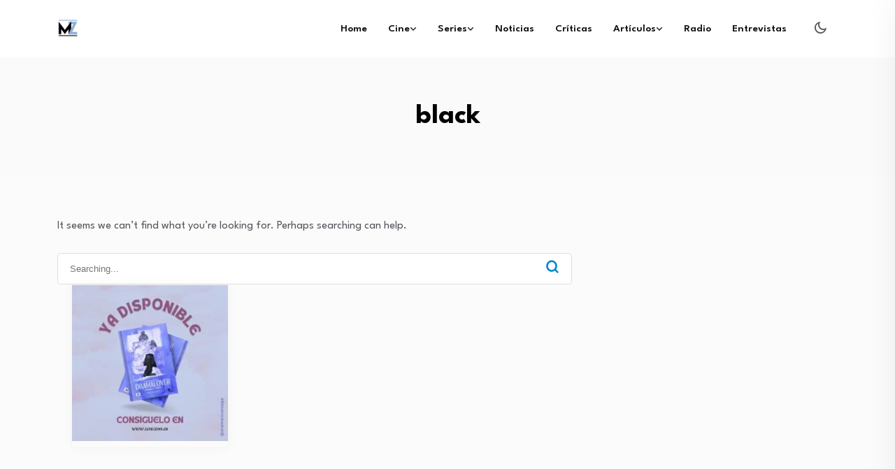

--- FILE ---
content_type: text/html; charset=UTF-8
request_url: https://magazinema.es/tag/black/
body_size: 15721
content:
<!DOCTYPE html>
<html lang="es">
<head>
<meta charset="UTF-8">
<meta name="viewport" content="width=device-width, initial-scale=1">
<link rel="profile" href="//gmpg.org/xfn/11">
<title>black  - MagaZinema</title>
<meta name="robots" content="index, follow, max-snippet:-1, max-image-preview:large, max-video-preview:-1">
<link rel="canonical" href="https://magazinema.es/tag/black/">
<meta property="og:url" content="https://magazinema.es/tag/black/">
<meta property="og:site_name" content="MagaZinema">
<meta property="og:locale" content="es_ES">
<meta property="og:type" content="object">
<meta property="og:title" content="black  - MagaZinema">
<meta property="og:image" content="https://magazinema.es/wp-content/uploads/2016/02/cropped-Logo-mas-web-1.jpg">
<meta property="og:image:secure_url" content="https://magazinema.es/wp-content/uploads/2016/02/cropped-Logo-mas-web-1.jpg">
<meta property="og:image:width" content="512">
<meta property="og:image:height" content="512">
<meta name="twitter:card" content="summary">
<meta name="twitter:title" content="black  - MagaZinema">
<link rel='dns-prefetch' href='//fonts.googleapis.com' />
<link rel='preconnect' href='https://fonts.gstatic.com' crossorigin />
<link rel="alternate" type="application/rss+xml" title="MagaZinema &raquo; Feed" href="https://magazinema.es/feed/" />
<link rel="alternate" type="application/rss+xml" title="MagaZinema &raquo; Feed de los comentarios" href="https://magazinema.es/comments/feed/" />
<link rel="alternate" type="application/rss+xml" title="MagaZinema &raquo; Etiqueta black del feed" href="https://magazinema.es/tag/black/feed/" />
<style id='wp-img-auto-sizes-contain-inline-css' type='text/css'>
img:is([sizes=auto i],[sizes^="auto," i]){contain-intrinsic-size:3000px 1500px}
/*# sourceURL=wp-img-auto-sizes-contain-inline-css */
</style>
<style id='wp-emoji-styles-inline-css' type='text/css'>

	img.wp-smiley, img.emoji {
		display: inline !important;
		border: none !important;
		box-shadow: none !important;
		height: 1em !important;
		width: 1em !important;
		margin: 0 0.07em !important;
		vertical-align: -0.1em !important;
		background: none !important;
		padding: 0 !important;
	}
/*# sourceURL=wp-emoji-styles-inline-css */
</style>
<link rel='stylesheet' id='wp-block-library-css' href='https://magazinema.es/wp-includes/css/dist/block-library/style.min.css?ver=6.9' type='text/css' media='all' />
<style id='classic-theme-styles-inline-css' type='text/css'>
/*! This file is auto-generated */
.wp-block-button__link{color:#fff;background-color:#32373c;border-radius:9999px;box-shadow:none;text-decoration:none;padding:calc(.667em + 2px) calc(1.333em + 2px);font-size:1.125em}.wp-block-file__button{background:#32373c;color:#fff;text-decoration:none}
/*# sourceURL=/wp-includes/css/classic-themes.min.css */
</style>
<style id='themezee-magazine-blocks-column-style-inline-css' type='text/css'>

:root{--tz-column-gap:1.5em}.tz-magazine-block,.tz-magazine-block .tz-magazine-post{margin-bottom:1.5em}.tz-magazine-block .tz-entry-image{margin:0;max-width:100%;vertical-align:top}.tz-magazine-block .tz-entry-title{font-size:24px;font-size:1.5rem}.tz-magazine-block .tz-entry-meta{font-size:15px;font-size:.9375rem}.tz-magazine-block .tz-meta-field{margin-right:.5rem}.tz-magazine-thumbnail-list .tz-magazine-post{display:flex;flex-wrap:nowrap}.tz-magazine-thumbnail-list .tz-magazine-post .tz-post-image{padding-right:.5em;padding-right:calc(var(--tz-column-gap)/3);width:30%}.tz-magazine-thumbnail-list .tz-magazine-post .tz-post-image .wp-post-image{margin:0}.tz-magazine-thumbnail-list .tz-magazine-post .tz-post-content{padding-left:.5em;padding-left:calc(var(--tz-column-gap)/3);width:70%}.tz-magazine-thumbnail-list .tz-magazine-post .tz-entry-title{font-size:18px;font-size:1.125rem}

/*# sourceURL=https://magazinema.es/wp-content/plugins/themezee-magazine-blocks/build/blocks/column/style-index.css */
</style>
<style id='themezee-magazine-blocks-columns-style-inline-css' type='text/css'>
.wp-block-themezee-magazine-blocks-column.tz-magazine-block{margin-bottom:0}@media only screen and (min-width:480px){.tz-magazine-columns{display:flex;flex-wrap:wrap;margin-right:-1.5em;margin-right:calc(var(--tz-column-gap)*-1)}.tz-magazine-columns .wp-block-themezee-magazine-blocks-column{padding-right:1.5em;padding-right:var(--tz-column-gap);width:50%}}

/*# sourceURL=https://magazinema.es/wp-content/plugins/themezee-magazine-blocks/build/blocks/columns/style-index.css */
</style>
<style id='themezee-magazine-blocks-grid-style-inline-css' type='text/css'>
@media only screen and (min-width:480px){.tz-magazine-grid-columns-2,.tz-magazine-grid-columns-4{display:flex;flex-wrap:wrap;margin-right:-1.5em;margin-right:calc(var(--tz-column-gap)*-1)}.tz-magazine-grid-columns-2 .tz-post-wrap,.tz-magazine-grid-columns-4 .tz-post-wrap{box-sizing:border-box;padding-right:1.5em;padding-right:var(--tz-column-gap);width:50%}}@media only screen and (min-width:560px){.tz-magazine-grid-columns-3{display:flex;flex-wrap:wrap;margin-right:-1.5em;margin-right:calc(var(--tz-column-gap)*-1)}.tz-magazine-grid-columns-3 .tz-post-wrap{box-sizing:border-box;padding-right:1.5em;padding-right:var(--tz-column-gap);width:33.3333333333%}}@media only screen and (min-width:640px){.tz-magazine-grid-columns-4 .tz-post-wrap{box-sizing:border-box;width:25%}}

/*# sourceURL=https://magazinema.es/wp-content/plugins/themezee-magazine-blocks/build/blocks/grid/style-index.css */
</style>
<style id='themezee-magazine-blocks-horizontal-style-inline-css' type='text/css'>
@media only screen and (min-width:560px){.tz-magazine-horizontal .tz-magazine-highlight-post .tz-magazine-post{display:flex;flex-wrap:wrap}.tz-magazine-horizontal .tz-magazine-highlight-post .tz-magazine-post .tz-post-image{box-sizing:border-box;padding-right:.75em;padding-right:calc(var(--tz-column-gap)/2);width:50%}.tz-magazine-horizontal .tz-magazine-highlight-post .tz-magazine-post .tz-post-image .wp-post-image{margin:0}.tz-magazine-horizontal .tz-magazine-highlight-post .tz-magazine-post .tz-post-content{box-sizing:border-box;padding-left:.75em;padding-left:calc(var(--tz-column-gap)/2);width:50%}}

/*# sourceURL=https://magazinema.es/wp-content/plugins/themezee-magazine-blocks/build/blocks/horizontal/style-index.css */
</style>
<style id='themezee-magazine-blocks-list-style-inline-css' type='text/css'>
@media only screen and (min-width:480px){.tz-magazine-list .tz-magazine-post{display:flex;flex-wrap:wrap}.tz-magazine-list .tz-magazine-post .tz-post-image{box-sizing:border-box;padding-right:.75em;padding-right:calc(var(--tz-column-gap)/2);width:50%}.tz-magazine-list .tz-magazine-post .tz-post-image .wp-post-image{margin:0}.tz-magazine-list .tz-magazine-post .tz-post-content{box-sizing:border-box;padding-left:.75em;padding-left:calc(var(--tz-column-gap)/2);width:50%}.tz-magazine-list-40-60 .tz-magazine-post .tz-post-image{width:40%}.tz-magazine-list-40-60 .tz-magazine-post .tz-post-content{width:60%}.tz-magazine-list-30-70 .tz-magazine-post .tz-post-image{width:30%}.tz-magazine-list-30-70 .tz-magazine-post .tz-post-content{width:70%}}

/*# sourceURL=https://magazinema.es/wp-content/plugins/themezee-magazine-blocks/build/blocks/list/style-index.css */
</style>
<style id='themezee-magazine-blocks-vertical-style-inline-css' type='text/css'>
@media only screen and (min-width:560px){.tz-magazine-vertical{display:flex;flex-wrap:wrap}.tz-magazine-vertical .tz-magazine-highlight-post{box-sizing:border-box;padding-right:.75em;padding-right:calc(var(--tz-column-gap)/2);width:50%}.tz-magazine-vertical .tz-magazine-thumbnail-list{box-sizing:border-box;padding-left:.75em;padding-left:calc(var(--tz-column-gap)/2);width:50%}}

/*# sourceURL=https://magazinema.es/wp-content/plugins/themezee-magazine-blocks/build/blocks/vertical/style-index.css */
</style>
<style id='global-styles-inline-css' type='text/css'>
:root{--wp--preset--aspect-ratio--square: 1;--wp--preset--aspect-ratio--4-3: 4/3;--wp--preset--aspect-ratio--3-4: 3/4;--wp--preset--aspect-ratio--3-2: 3/2;--wp--preset--aspect-ratio--2-3: 2/3;--wp--preset--aspect-ratio--16-9: 16/9;--wp--preset--aspect-ratio--9-16: 9/16;--wp--preset--color--black: #000000;--wp--preset--color--cyan-bluish-gray: #abb8c3;--wp--preset--color--white: #ffffff;--wp--preset--color--pale-pink: #f78da7;--wp--preset--color--vivid-red: #cf2e2e;--wp--preset--color--luminous-vivid-orange: #ff6900;--wp--preset--color--luminous-vivid-amber: #fcb900;--wp--preset--color--light-green-cyan: #7bdcb5;--wp--preset--color--vivid-green-cyan: #00d084;--wp--preset--color--pale-cyan-blue: #8ed1fc;--wp--preset--color--vivid-cyan-blue: #0693e3;--wp--preset--color--vivid-purple: #9b51e0;--wp--preset--gradient--vivid-cyan-blue-to-vivid-purple: linear-gradient(135deg,rgb(6,147,227) 0%,rgb(155,81,224) 100%);--wp--preset--gradient--light-green-cyan-to-vivid-green-cyan: linear-gradient(135deg,rgb(122,220,180) 0%,rgb(0,208,130) 100%);--wp--preset--gradient--luminous-vivid-amber-to-luminous-vivid-orange: linear-gradient(135deg,rgb(252,185,0) 0%,rgb(255,105,0) 100%);--wp--preset--gradient--luminous-vivid-orange-to-vivid-red: linear-gradient(135deg,rgb(255,105,0) 0%,rgb(207,46,46) 100%);--wp--preset--gradient--very-light-gray-to-cyan-bluish-gray: linear-gradient(135deg,rgb(238,238,238) 0%,rgb(169,184,195) 100%);--wp--preset--gradient--cool-to-warm-spectrum: linear-gradient(135deg,rgb(74,234,220) 0%,rgb(151,120,209) 20%,rgb(207,42,186) 40%,rgb(238,44,130) 60%,rgb(251,105,98) 80%,rgb(254,248,76) 100%);--wp--preset--gradient--blush-light-purple: linear-gradient(135deg,rgb(255,206,236) 0%,rgb(152,150,240) 100%);--wp--preset--gradient--blush-bordeaux: linear-gradient(135deg,rgb(254,205,165) 0%,rgb(254,45,45) 50%,rgb(107,0,62) 100%);--wp--preset--gradient--luminous-dusk: linear-gradient(135deg,rgb(255,203,112) 0%,rgb(199,81,192) 50%,rgb(65,88,208) 100%);--wp--preset--gradient--pale-ocean: linear-gradient(135deg,rgb(255,245,203) 0%,rgb(182,227,212) 50%,rgb(51,167,181) 100%);--wp--preset--gradient--electric-grass: linear-gradient(135deg,rgb(202,248,128) 0%,rgb(113,206,126) 100%);--wp--preset--gradient--midnight: linear-gradient(135deg,rgb(2,3,129) 0%,rgb(40,116,252) 100%);--wp--preset--font-size--small: 13px;--wp--preset--font-size--medium: 20px;--wp--preset--font-size--large: 36px;--wp--preset--font-size--x-large: 42px;--wp--preset--spacing--20: 0.44rem;--wp--preset--spacing--30: 0.67rem;--wp--preset--spacing--40: 1rem;--wp--preset--spacing--50: 1.5rem;--wp--preset--spacing--60: 2.25rem;--wp--preset--spacing--70: 3.38rem;--wp--preset--spacing--80: 5.06rem;--wp--preset--shadow--natural: 6px 6px 9px rgba(0, 0, 0, 0.2);--wp--preset--shadow--deep: 12px 12px 50px rgba(0, 0, 0, 0.4);--wp--preset--shadow--sharp: 6px 6px 0px rgba(0, 0, 0, 0.2);--wp--preset--shadow--outlined: 6px 6px 0px -3px rgb(255, 255, 255), 6px 6px rgb(0, 0, 0);--wp--preset--shadow--crisp: 6px 6px 0px rgb(0, 0, 0);}:where(.is-layout-flex){gap: 0.5em;}:where(.is-layout-grid){gap: 0.5em;}body .is-layout-flex{display: flex;}.is-layout-flex{flex-wrap: wrap;align-items: center;}.is-layout-flex > :is(*, div){margin: 0;}body .is-layout-grid{display: grid;}.is-layout-grid > :is(*, div){margin: 0;}:where(.wp-block-columns.is-layout-flex){gap: 2em;}:where(.wp-block-columns.is-layout-grid){gap: 2em;}:where(.wp-block-post-template.is-layout-flex){gap: 1.25em;}:where(.wp-block-post-template.is-layout-grid){gap: 1.25em;}.has-black-color{color: var(--wp--preset--color--black) !important;}.has-cyan-bluish-gray-color{color: var(--wp--preset--color--cyan-bluish-gray) !important;}.has-white-color{color: var(--wp--preset--color--white) !important;}.has-pale-pink-color{color: var(--wp--preset--color--pale-pink) !important;}.has-vivid-red-color{color: var(--wp--preset--color--vivid-red) !important;}.has-luminous-vivid-orange-color{color: var(--wp--preset--color--luminous-vivid-orange) !important;}.has-luminous-vivid-amber-color{color: var(--wp--preset--color--luminous-vivid-amber) !important;}.has-light-green-cyan-color{color: var(--wp--preset--color--light-green-cyan) !important;}.has-vivid-green-cyan-color{color: var(--wp--preset--color--vivid-green-cyan) !important;}.has-pale-cyan-blue-color{color: var(--wp--preset--color--pale-cyan-blue) !important;}.has-vivid-cyan-blue-color{color: var(--wp--preset--color--vivid-cyan-blue) !important;}.has-vivid-purple-color{color: var(--wp--preset--color--vivid-purple) !important;}.has-black-background-color{background-color: var(--wp--preset--color--black) !important;}.has-cyan-bluish-gray-background-color{background-color: var(--wp--preset--color--cyan-bluish-gray) !important;}.has-white-background-color{background-color: var(--wp--preset--color--white) !important;}.has-pale-pink-background-color{background-color: var(--wp--preset--color--pale-pink) !important;}.has-vivid-red-background-color{background-color: var(--wp--preset--color--vivid-red) !important;}.has-luminous-vivid-orange-background-color{background-color: var(--wp--preset--color--luminous-vivid-orange) !important;}.has-luminous-vivid-amber-background-color{background-color: var(--wp--preset--color--luminous-vivid-amber) !important;}.has-light-green-cyan-background-color{background-color: var(--wp--preset--color--light-green-cyan) !important;}.has-vivid-green-cyan-background-color{background-color: var(--wp--preset--color--vivid-green-cyan) !important;}.has-pale-cyan-blue-background-color{background-color: var(--wp--preset--color--pale-cyan-blue) !important;}.has-vivid-cyan-blue-background-color{background-color: var(--wp--preset--color--vivid-cyan-blue) !important;}.has-vivid-purple-background-color{background-color: var(--wp--preset--color--vivid-purple) !important;}.has-black-border-color{border-color: var(--wp--preset--color--black) !important;}.has-cyan-bluish-gray-border-color{border-color: var(--wp--preset--color--cyan-bluish-gray) !important;}.has-white-border-color{border-color: var(--wp--preset--color--white) !important;}.has-pale-pink-border-color{border-color: var(--wp--preset--color--pale-pink) !important;}.has-vivid-red-border-color{border-color: var(--wp--preset--color--vivid-red) !important;}.has-luminous-vivid-orange-border-color{border-color: var(--wp--preset--color--luminous-vivid-orange) !important;}.has-luminous-vivid-amber-border-color{border-color: var(--wp--preset--color--luminous-vivid-amber) !important;}.has-light-green-cyan-border-color{border-color: var(--wp--preset--color--light-green-cyan) !important;}.has-vivid-green-cyan-border-color{border-color: var(--wp--preset--color--vivid-green-cyan) !important;}.has-pale-cyan-blue-border-color{border-color: var(--wp--preset--color--pale-cyan-blue) !important;}.has-vivid-cyan-blue-border-color{border-color: var(--wp--preset--color--vivid-cyan-blue) !important;}.has-vivid-purple-border-color{border-color: var(--wp--preset--color--vivid-purple) !important;}.has-vivid-cyan-blue-to-vivid-purple-gradient-background{background: var(--wp--preset--gradient--vivid-cyan-blue-to-vivid-purple) !important;}.has-light-green-cyan-to-vivid-green-cyan-gradient-background{background: var(--wp--preset--gradient--light-green-cyan-to-vivid-green-cyan) !important;}.has-luminous-vivid-amber-to-luminous-vivid-orange-gradient-background{background: var(--wp--preset--gradient--luminous-vivid-amber-to-luminous-vivid-orange) !important;}.has-luminous-vivid-orange-to-vivid-red-gradient-background{background: var(--wp--preset--gradient--luminous-vivid-orange-to-vivid-red) !important;}.has-very-light-gray-to-cyan-bluish-gray-gradient-background{background: var(--wp--preset--gradient--very-light-gray-to-cyan-bluish-gray) !important;}.has-cool-to-warm-spectrum-gradient-background{background: var(--wp--preset--gradient--cool-to-warm-spectrum) !important;}.has-blush-light-purple-gradient-background{background: var(--wp--preset--gradient--blush-light-purple) !important;}.has-blush-bordeaux-gradient-background{background: var(--wp--preset--gradient--blush-bordeaux) !important;}.has-luminous-dusk-gradient-background{background: var(--wp--preset--gradient--luminous-dusk) !important;}.has-pale-ocean-gradient-background{background: var(--wp--preset--gradient--pale-ocean) !important;}.has-electric-grass-gradient-background{background: var(--wp--preset--gradient--electric-grass) !important;}.has-midnight-gradient-background{background: var(--wp--preset--gradient--midnight) !important;}.has-small-font-size{font-size: var(--wp--preset--font-size--small) !important;}.has-medium-font-size{font-size: var(--wp--preset--font-size--medium) !important;}.has-large-font-size{font-size: var(--wp--preset--font-size--large) !important;}.has-x-large-font-size{font-size: var(--wp--preset--font-size--x-large) !important;}
:where(.wp-block-post-template.is-layout-flex){gap: 1.25em;}:where(.wp-block-post-template.is-layout-grid){gap: 1.25em;}
:where(.wp-block-term-template.is-layout-flex){gap: 1.25em;}:where(.wp-block-term-template.is-layout-grid){gap: 1.25em;}
:where(.wp-block-columns.is-layout-flex){gap: 2em;}:where(.wp-block-columns.is-layout-grid){gap: 2em;}
:root :where(.wp-block-pullquote){font-size: 1.5em;line-height: 1.6;}
/*# sourceURL=global-styles-inline-css */
</style>
<link rel='stylesheet' id='neoton-plugins-css' href='https://magazinema.es/wp-content/themes/neoton/assets/css/plugins.css?ver=6.9' type='text/css' media='all' />
<link rel='stylesheet' id='rounded-css' href='https://magazinema.es/wp-content/themes/neoton/assets/css/remixicon.css?ver=6.9' type='text/css' media='all' />
<link rel='stylesheet' id='neoton-style-default-css' href='https://magazinema.es/wp-content/themes/neoton/assets/css/default.css?ver=6.9' type='text/css' media='all' />
<link rel='stylesheet' id='neoton-style-responsive-css' href='https://magazinema.es/wp-content/themes/neoton/assets/css/responsive.css?ver=6.9' type='text/css' media='all' />
<link rel='stylesheet' id='neoton-style-css' href='https://magazinema.es/wp-content/themes/neoton/style.css?ver=4.1.1' type='text/css' media='all' />
<link crossorigin="anonymous" rel='stylesheet' id='studio-fonts-css' href='//fonts.googleapis.com/css?family=League+Spartan%3A300%2C400%2C500%2C600%2C700%2C800%2C900&#038;ver=1.0.0' type='text/css' media='all' />
<link rel='stylesheet' id='wp_review-style-css' href='https://magazinema.es/wp-content/plugins/wp-review/public/css/wp-review.css?ver=5.3.5' type='text/css' media='all' />
<link rel="preload" as="style" href="https://fonts.googleapis.com/css?family=League%20Spartan:100,200,300,400,500,600,700,800,900&#038;display=swap&#038;ver=1769426052" /><link rel="stylesheet" href="https://fonts.googleapis.com/css?family=League%20Spartan:100,200,300,400,500,600,700,800,900&#038;display=swap&#038;ver=1769426052" media="print" onload="this.media='all'"><noscript><link rel="stylesheet" href="https://fonts.googleapis.com/css?family=League%20Spartan:100,200,300,400,500,600,700,800,900&#038;display=swap&#038;ver=1769426052" /></noscript><script type="text/javascript" src="https://magazinema.es/wp-includes/js/jquery/jquery.min.js?ver=3.7.1" id="jquery-core-js"></script>
<script type="text/javascript" src="https://magazinema.es/wp-includes/js/jquery/jquery-migrate.min.js?ver=3.4.1" id="jquery-migrate-js"></script>
<link rel="https://api.w.org/" href="https://magazinema.es/wp-json/" /><link rel="alternate" title="JSON" type="application/json" href="https://magazinema.es/wp-json/wp/v2/tags/855" /><link rel="EditURI" type="application/rsd+xml" title="RSD" href="https://magazinema.es/xmlrpc.php?rsd" />
<meta name="generator" content="WordPress 6.9" />
<meta name="generator" content="Redux 4.5.10" /><meta name="generator" content="Elementor 3.34.3; features: e_font_icon_svg, additional_custom_breakpoints; settings: css_print_method-external, google_font-enabled, font_display-swap">
<style type="text/css">.recentcomments a{display:inline !important;padding:0 !important;margin:0 !important;}</style>			<style>
				.e-con.e-parent:nth-of-type(n+4):not(.e-lazyloaded):not(.e-no-lazyload),
				.e-con.e-parent:nth-of-type(n+4):not(.e-lazyloaded):not(.e-no-lazyload) * {
					background-image: none !important;
				}
				@media screen and (max-height: 1024px) {
					.e-con.e-parent:nth-of-type(n+3):not(.e-lazyloaded):not(.e-no-lazyload),
					.e-con.e-parent:nth-of-type(n+3):not(.e-lazyloaded):not(.e-no-lazyload) * {
						background-image: none !important;
					}
				}
				@media screen and (max-height: 640px) {
					.e-con.e-parent:nth-of-type(n+2):not(.e-lazyloaded):not(.e-no-lazyload),
					.e-con.e-parent:nth-of-type(n+2):not(.e-lazyloaded):not(.e-no-lazyload) * {
						background-image: none !important;
					}
				}
			</style>
				<style type="text/css">
			.site-title,
		.site-description {
			position: absolute;
			clip: rect(1px, 1px, 1px, 1px);
		}
		</style>
	<!-- No hay ninguna versión amphtml disponible para esta URL. --><link rel="icon" href="https://magazinema.es/wp-content/uploads/2016/02/cropped-Logo-mas-web-1-32x32.jpg" sizes="32x32" />
<link rel="icon" href="https://magazinema.es/wp-content/uploads/2016/02/cropped-Logo-mas-web-1-192x192.jpg" sizes="192x192" />
<link rel="apple-touch-icon" href="https://magazinema.es/wp-content/uploads/2016/02/cropped-Logo-mas-web-1-180x180.jpg" />
<meta name="msapplication-TileImage" content="https://magazinema.es/wp-content/uploads/2016/02/cropped-Logo-mas-web-1-270x270.jpg" />

<!-- Typography -->

	<style>
				
		body{
			background:#FFFFFF;
			color:#55575C !important;
			font-family: League Spartan !important;    
		    font-size: 16px !important;
		}

		h1{
			color:#0a0a0a;
			font-family:League Spartan;
			font-size:40px;
						
							line-height:50px;
					
		}

		h2{
			color:#0a0a0a; 
			font-family:League Spartan;
			font-size:36px;
						
							line-height:40px					}

		h3{
			color:#0a0a0a ;
			font-family:League Spartan;
			font-size:28px;
						
							line-height:32px;
					}

		h4{
			color:#0a0a0a;
			font-family:League Spartan;
			font-size:20px;
						
							line-height:28px;
						
		}

		h5{
			color:#0a0a0a;
			font-family:League Spartan;
			font-size:18px;
						
							line-height:28px;
					}

		h6{
			color:#0a0a0a ;
			font-family:League Spartan;
			font-size:16px;
						
							line-height:20px;
					}

		.menu-area .navbar ul li > a,
		.sidenav .widget_nav_menu ul li a{
			font-weight:600;
			font-family:League Spartan;
			font-size:15px;
		}

		
		
		
			

		
			


					.comment-respond .form-submit #submit,
			#scrollUp i,
			.page-error.back-coming-soon .countdown-inner .time_circles div,
			.page-error.back-coming-soon .follow-us-sbuscribe ul li a:hover,
			#back-header .back-quote a,
			.bs-sidebar .widget_categories ul li:hover:after,
			.back-blog-details .bs-info.tags a:hover,
			.bs-sidebar .tagcloud a:hover{
			background:#8BB9D3 
		}
		
					.bs-sidebar .tagcloud a:hover,
			.back-blog-details .bs-info.tags a:hover{
			border-color:#8BB9D3 
		}
		
					.back-blog .blog-item .blog-button a:hover,
			a,
			.single .ps-navigation .prev:hover span,
			.bs-sidebar ul a:hover,
			.single-post .single-posts-meta li span i,
			.back-blog-details .type-post .tag-line a:hover,
			.back-blog-details .type-post .tag-line i:before,
			.single-post .single-posts-meta li.post-comment i:before,
			.full-blog-content .btm-cate li i:before,
			.btm-cate li a:hover,
			.full-blog-content .author i,
			.full-blog-content .blog-title a:hover,
			.bs-sidebar .widget_search button:hover:before,
			.bs-sidebar .widget_search button, .bs-sidebar .bs-search button,
			.bs-sidebar .recent-post-widget .post-desc a:hover,
			.bs-sidebar .recent-post-widget .post-desc span i,
			.bs-sidebar .recent-post-widget .post-desc span i:before,
			.single .ps-navigation .next:hover span{
			color:#8BB9D3 
		}
		
					.comment-respond .form-submit #submit:hover,
			#back-header .back-quote a:hover{
			background:#030C26 
		}
		
		

		
		
		
					.back-breadcrumbs .breadcrumbs-inner{
			text-align:center 
		}
			


		
		

		
				

		
			

			

			

		

			
		
				

			

		

					#back-header .menu-area{
			background:#FFFFFF 
		}
		
		
		
		
				

		
		
		

		
		
		
		
		
		
		
		
		
		
		
		

					#back-header .menu-area.sticky{
				background:#8224E3 !important; 
			}
		
		
		

		

		


		

		
		
		

					.back-footer{
				background:#A3CBE0 !important;
			}
			

		
		
		
		
		
			

		
		
		
		
		
					body.single-post, 
			body.blog, 
			.back-blog-details .type-post,
			body.archive{
				background:#FBFBFB			}
		
		
		
		
		

				

		
		
		
		
		

		

					#back__circle_loader{
				border-top-color:#85A2BF;
				border-right-color:#85A2BF;
			}			
		
					#back__circle_loader{
				border-bottom-color:#FFFFFF;
				border-left-color:#FFFFFF;
			}			
		
		

		
		
		
		
			</style>

  	<style>
		 	
	</style>

	<meta name="generator" content="WP Rocket 3.20.3" data-wpr-features="wpr_desktop" /></head>
<body class="archive tag tag-black tag-855 wp-custom-logo wp-theme-neoton hfeed elementor-default elementor-kit-102857">
    
	
         
    <!--Preloader start here-->
            <div data-rocket-location-hash="d89be0961e641ec838d3b47820aed039" id="back__preloader">
            <div data-rocket-location-hash="8d089bc48e6a1df3f4124b0bad78276c" id="back__circle_loader"></div>
            <div data-rocket-location-hash="d919bd208787b9bb6f6d0481bc9f13a1" class="back__loader_logo"><img src="https://magazinema.es/wp-content/uploads/2017/08/Logo-MZ.png" alt="MagaZinema"></div>
        </div>
      
      <!--Preloader area end here-->
    <div data-rocket-location-hash="716a42fbdec742d9595b40f815aa7bf6" id="page" class="site  center">
            
<nav class="back-menu-wrap-offcanvas back-nav-container nav back-menu-ofcanvas">       
<div class="inner-offcan">
    <div class="back-nav-link"> 
          
        <a href='#' class="nav-menu-link close-button" id="close-button2">          
            <i class="ri-close-fill"></i>
        </a> 
            </div> 
    <div class="sidenav offcanvas-icon">
            <div id="mobile_menu">
                                                
                            <div class="widget widget_nav_menu mobile-menus">      
                                <div class="menu-menu-principal-container"><ul id="primary-menu-single1" class="menu"><li id="menu-item-53" class="menu-item menu-item-type-custom menu-item-object-custom menu-item-home menu-item-53"><a href="http://magazinema.es">Home</a></li>
<li id="menu-item-79" class="menu-item menu-item-type-taxonomy menu-item-object-category menu-item-has-children menu-item-79"><a href="https://magazinema.es/category/peliculas/">Cine</a>
<ul class="sub-menu">
	<li id="menu-item-80" class="menu-item menu-item-type-taxonomy menu-item-object-category menu-item-80"><a href="https://magazinema.es/category/peliculas/estrenos/">Estrenos</a></li>
	<li id="menu-item-82" class="menu-item menu-item-type-taxonomy menu-item-object-category menu-item-82"><a href="https://magazinema.es/category/peliculas/proximamente/">Proximamente</a></li>
	<li id="menu-item-492" class="menu-item menu-item-type-taxonomy menu-item-object-category menu-item-492"><a href="https://magazinema.es/category/peliculas/spain/">Español</a></li>
	<li id="menu-item-81" class="menu-item menu-item-type-taxonomy menu-item-object-category menu-item-81"><a href="https://magazinema.es/category/peliculas/independiente/">Independiente</a></li>
	<li id="menu-item-5741" class="menu-item menu-item-type-taxonomy menu-item-object-category menu-item-5741"><a href="https://magazinema.es/category/peliculas/documentales/">Documentales</a></li>
	<li id="menu-item-6446" class="menu-item menu-item-type-post_type menu-item-object-page menu-item-has-children menu-item-6446"><a href="https://magazinema.es/recomendamos/">Recomendamos</a>
	<ul class="sub-menu">
		<li id="menu-item-17196" class="menu-item menu-item-type-post_type menu-item-object-page menu-item-17196"><a href="https://magazinema.es/recomendamos/">Índice de Recomendaciones</a></li>
	</ul>
</li>
</ul>
</li>
<li id="menu-item-129" class="menu-item menu-item-type-taxonomy menu-item-object-category menu-item-has-children menu-item-129"><a href="https://magazinema.es/category/series/">Series</a>
<ul class="sub-menu">
	<li id="menu-item-6087" class="menu-item menu-item-type-taxonomy menu-item-object-category menu-item-6087"><a href="https://magazinema.es/category/diccionario-seriefilo-2/">Diccionario seriéfilo</a></li>
	<li id="menu-item-6865" class="menu-item menu-item-type-taxonomy menu-item-object-category menu-item-6865"><a href="https://magazinema.es/category/series/cabeceras-serie/">Cabeceras de serie</a></li>
	<li id="menu-item-25816" class="menu-item menu-item-type-taxonomy menu-item-object-category menu-item-25816"><a href="https://magazinema.es/category/somosfans/">#SomosFans</a></li>
</ul>
</li>
<li id="menu-item-127" class="menu-item menu-item-type-taxonomy menu-item-object-category menu-item-127"><a href="https://magazinema.es/category/noticias/">Noticias</a></li>
<li id="menu-item-83" class="menu-item menu-item-type-taxonomy menu-item-object-category menu-item-83"><a href="https://magazinema.es/category/criticas/">Críticas</a></li>
<li id="menu-item-77" class="menu-item menu-item-type-taxonomy menu-item-object-category menu-item-has-children menu-item-77"><a href="https://magazinema.es/category/articulos/">Artículos</a>
<ul class="sub-menu">
	<li id="menu-item-128" class="menu-item menu-item-type-taxonomy menu-item-object-category menu-item-128"><a href="https://magazinema.es/category/opinion/">Opinión</a></li>
	<li id="menu-item-2185" class="menu-item menu-item-type-taxonomy menu-item-object-category menu-item-2185"><a href="https://magazinema.es/category/frases/">Frases</a></li>
</ul>
</li>
<li id="menu-item-25817" class="menu-item menu-item-type-taxonomy menu-item-object-category menu-item-25817"><a href="https://magazinema.es/category/radio/">Radio</a></li>
<li id="menu-item-5433" class="menu-item menu-item-type-taxonomy menu-item-object-category menu-item-5433"><a href="https://magazinema.es/category/entrevistas/">Entrevistas</a></li>
</ul></div>                            </div>                                
                                            
            </div>            
            </div>
    </div>
</nav> 

<header data-rocket-location-hash="01d2ca674cdc768643cc9f528e587727" id="back-header" class="single-header  ">
    
    <div data-rocket-location-hash="5f4a3b8e6df021dd9561f098b9fac2e3" class="back-header-inner">
        <!-- Toolbar Start -->
         

            <div class="back-toolbar-area  ">
                <div class="container">
                <div class="row align-items-center">
                    <div class="col-lg-6">
                                            </div>
                    <div class="col-lg-6">
                      <div class="toolbar-sl-share">
                        <ul class="clearfix">
                                                                                                                                                                                                                                                                                         

                                 

                                 

                                 
                                
                                                        </ul>
                      </div>
                    </div>
                </div>
                </div>
            </div>
              <!-- Toolbar End -->
        
        <!-- Header Menu Start -->
        <div class="menu-area ">
            <div class="container">
                <div class="back-table-wrap">
                    <div class="back-cols header-logo">
                        <div class="header-custom-logo"> 
         <div class="logo-area">
            <a href="https://magazinema.es/" rel="home"><img style = "height: 30px" src="https://magazinema.es/wp-content/uploads/2017/08/cropped-Logo-MZ.png" alt="MagaZinema"></a>              
           
        </div>
   <div class="logo-area sticky-logo">
        <a href="https://magazinema.es/" rel="home"><img style = "height: 30px" src="https://magazinema.es/wp-content/uploads/2017/08/cropped-Logo-MZ.png" alt="MagaZinema"></a>  
      </div>
</div>      
                    </div>
                    <div class="back-cols back-menu-responsive">  
                            <nav class="nav navbar">
        <div class="navbar-menu">
            <div class="menu-menu-principal-container"><ul id="primary-menu-single" class="menu"><li class="menu-item menu-item-type-custom menu-item-object-custom menu-item-home menu-item-53"><a href="http://magazinema.es">Home</a></li>
<li class="menu-item menu-item-type-taxonomy menu-item-object-category menu-item-has-children menu-item-79"><a href="https://magazinema.es/category/peliculas/">Cine</a>
<ul class="sub-menu">
	<li class="menu-item menu-item-type-taxonomy menu-item-object-category menu-item-80"><a href="https://magazinema.es/category/peliculas/estrenos/">Estrenos</a></li>
	<li class="menu-item menu-item-type-taxonomy menu-item-object-category menu-item-82"><a href="https://magazinema.es/category/peliculas/proximamente/">Proximamente</a></li>
	<li class="menu-item menu-item-type-taxonomy menu-item-object-category menu-item-492"><a href="https://magazinema.es/category/peliculas/spain/">Español</a></li>
	<li class="menu-item menu-item-type-taxonomy menu-item-object-category menu-item-81"><a href="https://magazinema.es/category/peliculas/independiente/">Independiente</a></li>
	<li class="menu-item menu-item-type-taxonomy menu-item-object-category menu-item-5741"><a href="https://magazinema.es/category/peliculas/documentales/">Documentales</a></li>
	<li class="menu-item menu-item-type-post_type menu-item-object-page menu-item-has-children menu-item-6446"><a href="https://magazinema.es/recomendamos/">Recomendamos</a>
	<ul class="sub-menu">
		<li class="menu-item menu-item-type-post_type menu-item-object-page menu-item-17196"><a href="https://magazinema.es/recomendamos/">Índice de Recomendaciones</a></li>
	</ul>
</li>
</ul>
</li>
<li class="menu-item menu-item-type-taxonomy menu-item-object-category menu-item-has-children menu-item-129"><a href="https://magazinema.es/category/series/">Series</a>
<ul class="sub-menu">
	<li class="menu-item menu-item-type-taxonomy menu-item-object-category menu-item-6087"><a href="https://magazinema.es/category/diccionario-seriefilo-2/">Diccionario seriéfilo</a></li>
	<li class="menu-item menu-item-type-taxonomy menu-item-object-category menu-item-6865"><a href="https://magazinema.es/category/series/cabeceras-serie/">Cabeceras de serie</a></li>
	<li class="menu-item menu-item-type-taxonomy menu-item-object-category menu-item-25816"><a href="https://magazinema.es/category/somosfans/">#SomosFans</a></li>
</ul>
</li>
<li class="menu-item menu-item-type-taxonomy menu-item-object-category menu-item-127"><a href="https://magazinema.es/category/noticias/">Noticias</a></li>
<li class="menu-item menu-item-type-taxonomy menu-item-object-category menu-item-83"><a href="https://magazinema.es/category/criticas/">Críticas</a></li>
<li class="menu-item menu-item-type-taxonomy menu-item-object-category menu-item-has-children menu-item-77"><a href="https://magazinema.es/category/articulos/">Artículos</a>
<ul class="sub-menu">
	<li class="menu-item menu-item-type-taxonomy menu-item-object-category menu-item-128"><a href="https://magazinema.es/category/opinion/">Opinión</a></li>
	<li class="menu-item menu-item-type-taxonomy menu-item-object-category menu-item-2185"><a href="https://magazinema.es/category/frases/">Frases</a></li>
</ul>
</li>
<li class="menu-item menu-item-type-taxonomy menu-item-object-category menu-item-25817"><a href="https://magazinema.es/category/radio/">Radio</a></li>
<li class="menu-item menu-item-type-taxonomy menu-item-object-category menu-item-5433"><a href="https://magazinema.es/category/entrevistas/">Entrevistas</a></li>
</ul></div>        </div>
    </nav>
                    </div>
                    <div class="back-cols back-header-quote"> 
                        
                                                    <a id="back-data-toggle" class="back-dark-light">
                                <i class="ri-moon-line ri-moons"></i>
                                <i class="ri-sun-line ri-suns"></i> 
                            </a>
                         
                                                <div class="sidebarmenu-area back-mobile-hamburger">                                    
                            <ul class="offcanvas-icon">
                                <li class="back-nav-link">                                     
                                    <a href='#' class="nav-menu-link menu-button">
                                        <span class="hum1"></span>
                                        <span class="hum2"></span>
                                        <span class="hum3"></span>                                            
                                    </a>                                    
                                </li>
                            </ul>                                       
                        </div>        
                    </div>
                </div>
            </div> 
        </div>
        <!-- Header Menu End -->
    </div>
     <!-- End Slider area  -->
   
<div data-rocket-location-hash="a5f190ba9790911a59243f632ca1aaa3" class="back-breadcrumbs  porfolio-details ">
    <div class="back-breadcrumbs-inner">  
    <div class="container">
      <div class="row">
        <div class="col-md-12 text-center">
          <div class="breadcrumbs-inner">
         <h1 class="page-title">black</h1>              
          </div>
        </div>
      </div>
    </div>
  </div>
    
</div>
</header> 
        <!-- End Header Menu End -->
                        <div data-rocket-location-hash="c9fed7b399d78ebf9f0401d21091558a" class="main-contain back-offcontents">                
            
<div data-rocket-location-hash="3c19220266136413f38c8c3f24bf640f" id="back-blog" class="back-blog blog-page">
       <div class="container">
        <div id="content">
            <div class="row padding-full-layout-right">       
                <div class="contents-sticky col-md-12 col-lg-8 full-layout-right"> 
                    <div class="row">            
                        
<section class="no-results not-found">
	<div class="page-content">
		
			<p>It seems we can&rsquo;t find what you&rsquo;re looking for. Perhaps searching can help.</p>
			<form role="search" class="bs-search search-form" method="get" action="https://magazinema.es/">
    <div class="search-wrap">
    	<label class="screen-reader-text">
    		Search for:    	</label>
        <input type="search" placeholder="Searching..." name="s" class="search-input" value="" />
        <button type="submit"  value="Search"><i class="ri-search-line"></i></button>
    </div>
</form>	</div><!-- .page-content -->
</section><!-- .no-results -->
 
                </div>
            <div class="col-lg-4 sticky-sidebar">
  <aside id="secondary" class="widget-area">
    <div class="bs-sidebar dynamic-sidebar">
      <section id="media_image-45" class="widget widget_media_image"><a href="https://www.amazon.es/C%C3%B3mo-convert%C3%AD-Dramalover-primeros-K-dramas/dp/B0CV655K2W"><img fetchpriority="high" width="300" height="300" src="https://magazinema.es/wp-content/uploads/2024/02/Lanzamiento-como-me-converti-en-dramalover-4-300x300.jpeg" class="image wp-image-93396  attachment-medium size-medium" alt="Libro &#039;Cómo me convertí en Dramalover&#039; disponible" style="max-width: 100%; height: auto;" decoding="async" srcset="https://magazinema.es/wp-content/uploads/2024/02/Lanzamiento-como-me-converti-en-dramalover-4-300x300.jpeg 300w, https://magazinema.es/wp-content/uploads/2024/02/Lanzamiento-como-me-converti-en-dramalover-4-1024x1024.jpeg 1024w, https://magazinema.es/wp-content/uploads/2024/02/Lanzamiento-como-me-converti-en-dramalover-4-150x150.jpeg 150w, https://magazinema.es/wp-content/uploads/2024/02/Lanzamiento-como-me-converti-en-dramalover-4-768x768.jpeg 768w, https://magazinema.es/wp-content/uploads/2024/02/Lanzamiento-como-me-converti-en-dramalover-4-65x65.jpeg 65w, https://magazinema.es/wp-content/uploads/2024/02/Lanzamiento-como-me-converti-en-dramalover-4.jpeg 1080w" sizes="(max-width: 300px) 100vw, 300px" /></a></section><section id="custom_html-5" class="widget_text widget widget_custom_html"><div class="textwidget custom-html-widget"><script async src="//pagead2.googlesyndication.com/pagead/js/adsbygoogle.js"></script>
<!-- SIDEBAR ENLACE -->
<ins class="adsbygoogle"
     style="display:block"
     data-ad-client="ca-pub-1028766805797745"
     data-ad-slot="6628178996"
     data-ad-format="link"
     data-full-width-responsive="true"></ins>
<script>
(adsbygoogle = window.adsbygoogle || []).push({});
</script></div></section>
		<section id="recent-posts-6" class="widget widget_recent_entries">
		<h2 class="widget-title">Entradas recientes</h2>
		<ul>
											<li>
					<a href="https://magazinema.es/hoteles-de-cine-cuando-el-septimo-arte-se-convierte-en-experiencia/">Hoteles de cine: cuando el séptimo arte se convierte en experiencia</a>
									</li>
											<li>
					<a href="https://magazinema.es/call-it-love-ver-pasar-la-vida-lentamente-disney-2023/">&#8216;Call it love&#8217;, ver pasar la vida lentamente (Disney+, 2023)</a>
									</li>
											<li>
					<a href="https://magazinema.es/complicidad-y-talento-en-la-foto-de-familia-de-los-premios-gaudi-2026/">Complicidad y talento en la foto de familia de los Premios Gaudí 2026</a>
									</li>
											<li>
					<a href="https://magazinema.es/una-tienda-para-asesinos-de-asesino-a-figura-paternal-disney-2024/">&#8216;Una tienda para asesinos&#8217;, de asesino a figura paternal  (Disney+, 2024)</a>
									</li>
											<li>
					<a href="https://magazinema.es/critica-de-pequenos-calvarios-javier-polo-2025/">Crítica de &#8216;Pequeños calvarios&#8217; (Javier Polo, 2025)</a>
									</li>
					</ul>

		</section><section id="recent-comments-8" class="widget widget_recent_comments"><h2 class="widget-title">Comentarios recientes</h2><ul id="recentcomments"><li class="recentcomments"><span class="comment-author-link">Usuario Real</span> en <a href="https://magazinema.es/todos-somos-gaza-primeras-imagenes-del-documental-nacido-en-gaza-2/#comment-136954">&#8220;Todos somos Gaza&#8221; Primeras imágenes del documental &#8220;Nacido en Gaza 2&#8221;</a></li><li class="recentcomments"><span class="comment-author-link">Alda Valdivia</span> en <a href="https://magazinema.es/island-echale-la-culpa-al-destino-2023/#comment-136110">&#8216;Island&#8217;, échale la culpa al destino (2023)</a></li><li class="recentcomments"><span class="comment-author-link">Justbetweenlovers</span> en <a href="https://magazinema.es/bienvenidos-a-dramaland-no-es-solo-un-lugar-es-un-hogar/#comment-135687">&#8216;Bienvenidos a Dramaland&#8217; no es solo un lugar, es un hogar</a></li><li class="recentcomments"><span class="comment-author-link">Silvia Martinez</span> en <a href="https://magazinema.es/dentro-de-la-historia-the-red-sleeve-2021/#comment-135387">Dentro de la historia: &#8216;The Red Sleeve&#8217; (2021)</a></li></ul></section><section id="custom_html-3" class="widget_text widget widget_custom_html"><div class="textwidget custom-html-widget"><script async src="//pagead2.googlesyndication.com/pagead/js/adsbygoogle.js"></script>
<!-- Sidebar Home -->
<ins class="adsbygoogle"
     style="display:block"
     data-ad-client="ca-pub-1028766805797745"
     data-ad-slot="1366851715"
     data-ad-format="auto"></ins>
<script>
(adsbygoogle = window.adsbygoogle || []).push({});
</script></div></section><section id="search-2" class="widget widget_search"><h2 class="widget-title">Search</h2><form role="search" class="bs-search search-form" method="get" action="https://magazinema.es/">
    <div class="search-wrap">
    	<label class="screen-reader-text">
    		Search for:    	</label>
        <input type="search" placeholder="Searching..." name="s" class="search-input" value="" />
        <button type="submit"  value="Search"><i class="ri-search-line"></i></button>
    </div>
</form></section><section id="media_image-46" class="widget widget_media_image"><img class="image " src="https://backtheme.tech/products/wordpress/neoton/wp-content/uploads/2022/08/add.jpg" alt="" width="390" height="200" decoding="async" /></section><section id="tag_cloud-11" class="widget widget_tag_cloud"><h2 class="widget-title">Tags</h2><div class="tagcloud"><a href="https://magazinema.es/tag/animacion/" class="tag-cloud-link tag-link-455 tag-link-position-1" style="font-size: 11.791666666667pt;" aria-label="animacion (46 elementos)">animacion</a>
<a href="https://magazinema.es/tag/animacion-3d/" class="tag-cloud-link tag-link-2802 tag-link-position-2" style="font-size: 8.7291666666667pt;" aria-label="animación 3D (28 elementos)">animación 3D</a>
<a href="https://magazinema.es/tag/cartelera/" class="tag-cloud-link tag-link-6398 tag-link-position-3" style="font-size: 18.645833333333pt;" aria-label="Cartelera (136 elementos)">Cartelera</a>
<a href="https://magazinema.es/tag/cine/" class="tag-cloud-link tag-link-2477 tag-link-position-4" style="font-size: 16.3125pt;" aria-label="cine (95 elementos)">cine</a>
<a href="https://magazinema.es/tag/cine-americano/" class="tag-cloud-link tag-link-360 tag-link-position-5" style="font-size: 16.458333333333pt;" aria-label="cine americano (96 elementos)">cine americano</a>
<a href="https://magazinema.es/tag/cine-britanico/" class="tag-cloud-link tag-link-2412 tag-link-position-6" style="font-size: 9.0208333333333pt;" aria-label="cine británico (29 elementos)">cine británico</a>
<a href="https://magazinema.es/tag/cine-coreano/" class="tag-cloud-link tag-link-8402 tag-link-position-7" style="font-size: 16.458333333333pt;" aria-label="cine coreano (97 elementos)">cine coreano</a>
<a href="https://magazinema.es/tag/cine-de-animacion/" class="tag-cloud-link tag-link-1974 tag-link-position-8" style="font-size: 12.375pt;" aria-label="cine de animación (50 elementos)">cine de animación</a>
<a href="https://magazinema.es/tag/cine-espanol/" class="tag-cloud-link tag-link-224 tag-link-position-9" style="font-size: 15.875pt;" aria-label="cine español (89 elementos)">cine español</a>
<a href="https://magazinema.es/tag/cine-estadounidense/" class="tag-cloud-link tag-link-2168 tag-link-position-10" style="font-size: 16.020833333333pt;" aria-label="cine estadounidense (91 elementos)">cine estadounidense</a>
<a href="https://magazinema.es/tag/cine-europeo/" class="tag-cloud-link tag-link-1888 tag-link-position-11" style="font-size: 18.9375pt;" aria-label="cine europeo (142 elementos)">cine europeo</a>
<a href="https://magazinema.es/tag/cine-frances/" class="tag-cloud-link tag-link-1889 tag-link-position-12" style="font-size: 13.25pt;" aria-label="cine francés (58 elementos)">cine francés</a>
<a href="https://magazinema.es/tag/cine-independiente/" class="tag-cloud-link tag-link-1906 tag-link-position-13" style="font-size: 9.6041666666667pt;" aria-label="cine independiente (32 elementos)">cine independiente</a>
<a href="https://magazinema.es/tag/comedia/" class="tag-cloud-link tag-link-33 tag-link-position-14" style="font-size: 12.520833333333pt;" aria-label="comedia (52 elementos)">comedia</a>
<a href="https://magazinema.es/tag/cortometraje/" class="tag-cloud-link tag-link-17933 tag-link-position-15" style="font-size: 10.625pt;" aria-label="Cortometraje (38 elementos)">Cortometraje</a>
<a href="https://magazinema.es/tag/critica/" class="tag-cloud-link tag-link-835 tag-link-position-16" style="font-size: 13.541666666667pt;" aria-label="Crítica (60 elementos)">Crítica</a>
<a href="https://magazinema.es/tag/criticas-2/" class="tag-cloud-link tag-link-957 tag-link-position-17" style="font-size: 10.625pt;" aria-label="críticas (38 elementos)">críticas</a>
<a href="https://magazinema.es/tag/disney/" class="tag-cloud-link tag-link-423 tag-link-position-18" style="font-size: 8.2916666666667pt;" aria-label="disney (26 elementos)">disney</a>
<a href="https://magazinema.es/tag/documental/" class="tag-cloud-link tag-link-397 tag-link-position-19" style="font-size: 13.25pt;" aria-label="Documental (58 elementos)">Documental</a>
<a href="https://magazinema.es/tag/dorama/" class="tag-cloud-link tag-link-13461 tag-link-position-20" style="font-size: 15.4375pt;" aria-label="dorama (82 elementos)">dorama</a>
<a href="https://magazinema.es/tag/drama/" class="tag-cloud-link tag-link-785 tag-link-position-21" style="font-size: 15.875pt;" aria-label="Drama (89 elementos)">Drama</a>
<a href="https://magazinema.es/tag/entrevista/" class="tag-cloud-link tag-link-515 tag-link-position-22" style="font-size: 9.4583333333333pt;" aria-label="entrevista (31 elementos)">entrevista</a>
<a href="https://magazinema.es/tag/entrevistas/" class="tag-cloud-link tag-link-6397 tag-link-position-23" style="font-size: 11.9375pt;" aria-label="Entrevistas (47 elementos)">Entrevistas</a>
<a href="https://magazinema.es/tag/estreno/" class="tag-cloud-link tag-link-502 tag-link-position-24" style="font-size: 12.083333333333pt;" aria-label="Estreno (48 elementos)">Estreno</a>
<a href="https://magazinema.es/tag/estrenos-2/" class="tag-cloud-link tag-link-351 tag-link-position-25" style="font-size: 16.3125pt;" aria-label="estrenos (95 elementos)">estrenos</a>
<a href="https://magazinema.es/tag/estrenos-de-cine/" class="tag-cloud-link tag-link-6020 tag-link-position-26" style="font-size: 17.625pt;" aria-label="estrenos de cine (117 elementos)">estrenos de cine</a>
<a href="https://magazinema.es/tag/filmin/" class="tag-cloud-link tag-link-11174 tag-link-position-27" style="font-size: 12.520833333333pt;" aria-label="Filmin (51 elementos)">Filmin</a>
<a href="https://magazinema.es/tag/hbo/" class="tag-cloud-link tag-link-893 tag-link-position-28" style="font-size: 15.145833333333pt;" aria-label="HBO (79 elementos)">HBO</a>
<a href="https://magazinema.es/tag/jennifer-lawrence/" class="tag-cloud-link tag-link-94 tag-link-position-29" style="font-size: 8pt;" aria-label="jennifer lawrence (25 elementos)">jennifer lawrence</a>
<a href="https://magazinema.es/tag/juego-de-tronos/" class="tag-cloud-link tag-link-613 tag-link-position-30" style="font-size: 9.1666666666667pt;" aria-label="juego de tronos (30 elementos)">juego de tronos</a>
<a href="https://magazinema.es/tag/kdrama/" class="tag-cloud-link tag-link-13468 tag-link-position-31" style="font-size: 18.354166666667pt;" aria-label="kdrama (131 elementos)">kdrama</a>
<a href="https://magazinema.es/tag/kdramas/" class="tag-cloud-link tag-link-14192 tag-link-position-32" style="font-size: 13.25pt;" aria-label="kdramas (58 elementos)">kdramas</a>
<a href="https://magazinema.es/tag/marvel/" class="tag-cloud-link tag-link-183 tag-link-position-33" style="font-size: 12.375pt;" aria-label="marvel (50 elementos)">marvel</a>
<a href="https://magazinema.es/tag/netflix/" class="tag-cloud-link tag-link-1845 tag-link-position-34" style="font-size: 19.666666666667pt;" aria-label="Netflix (161 elementos)">Netflix</a>
<a href="https://magazinema.es/tag/noticias/" class="tag-cloud-link tag-link-6387 tag-link-position-35" style="font-size: 9.0208333333333pt;" aria-label="Noticias (29 elementos)">Noticias</a>
<a href="https://magazinema.es/tag/oscars/" class="tag-cloud-link tag-link-494 tag-link-position-36" style="font-size: 11.5pt;" aria-label="Oscars (44 elementos)">Oscars</a>
<a href="https://magazinema.es/tag/premios/" class="tag-cloud-link tag-link-656 tag-link-position-37" style="font-size: 8.7291666666667pt;" aria-label="premios (28 elementos)">premios</a>
<a href="https://magazinema.es/tag/scarlett-johansson/" class="tag-cloud-link tag-link-214 tag-link-position-38" style="font-size: 8.7291666666667pt;" aria-label="scarlett johansson (28 elementos)">scarlett johansson</a>
<a href="https://magazinema.es/tag/serie/" class="tag-cloud-link tag-link-1024 tag-link-position-39" style="font-size: 9.0208333333333pt;" aria-label="serie (29 elementos)">serie</a>
<a href="https://magazinema.es/tag/series-2/" class="tag-cloud-link tag-link-21 tag-link-position-40" style="font-size: 22pt;" aria-label="series (235 elementos)">series</a>
<a href="https://magazinema.es/tag/sitges/" class="tag-cloud-link tag-link-1855 tag-link-position-41" style="font-size: 9.4583333333333pt;" aria-label="sitges (31 elementos)">sitges</a>
<a href="https://magazinema.es/tag/starzplay/" class="tag-cloud-link tag-link-12875 tag-link-position-42" style="font-size: 11.9375pt;" aria-label="starzplay (47 elementos)">starzplay</a>
<a href="https://magazinema.es/tag/thriller/" class="tag-cloud-link tag-link-953 tag-link-position-43" style="font-size: 11.645833333333pt;" aria-label="thriller (45 elementos)">thriller</a>
<a href="https://magazinema.es/tag/trailer/" class="tag-cloud-link tag-link-145 tag-link-position-44" style="font-size: 10.333333333333pt;" aria-label="trailer (36 elementos)">trailer</a>
<a href="https://magazinema.es/tag/tv/" class="tag-cloud-link tag-link-2418 tag-link-position-45" style="font-size: 12.375pt;" aria-label="tv (50 elementos)">tv</a></div>
</section>    </div>
  </aside>
  <!-- #secondary --> 
</div>
          </div>
        </div>
    </div>
</div>
     
</div><!-- .main-container -->
        <footer data-rocket-location-hash="553a36fa97ffa19088226f9cbbb6b1ba" id="back-footer" class=" back-footer">



    <div class="back-footer-top">
        <div class="container">
            <div class="row"> 

                                                <div class="col-lg-4 footer-0">
                                                            <div class="footer-logo-wrap">
                                        <a href="https://magazinema.es/" class="back-footer-top-logo">
                                            <img  src="https://magazinema.es/wp-content/uploads/2017/08/Logo-Negro.png" alt="MagaZinema">
                                        </a>
                                    </div>
                                                        <section id="media_image-37" class="widget widget_media_image"><a href="http://magazinema.es/kdrama/"><img width="740" height="490" src="https://magazinema.es/wp-content/uploads/2020/05/K-Drama-MagaZinema.jpg" class="image wp-image-53047  attachment-full size-full" alt="kdramas coreanos" style="max-width: 100%; height: auto;" decoding="async" srcset="https://magazinema.es/wp-content/uploads/2020/05/K-Drama-MagaZinema.jpg 740w, https://magazinema.es/wp-content/uploads/2020/05/K-Drama-MagaZinema-300x199.jpg 300w" sizes="(max-width: 740px) 100vw, 740px" /></a></section>                    </div>
                                                                <div class="col-lg-4 footer-1">
                                                <section id="media_image-40" class="widget widget_media_image"><a href="http://magazinema.es/series-espanolas/"><img loading="lazy" width="740" height="490" src="https://magazinema.es/wp-content/uploads/2020/05/Series-Españolas-MagaZinema.jpg" class="image wp-image-53103  attachment-full size-full" alt="Series españolas" style="max-width: 100%; height: auto;" decoding="async" srcset="https://magazinema.es/wp-content/uploads/2020/05/Series-Españolas-MagaZinema.jpg 740w, https://magazinema.es/wp-content/uploads/2020/05/Series-Españolas-MagaZinema-300x199.jpg 300w" sizes="(max-width: 740px) 100vw, 740px" /></a></section>                    </div>
                                                                <div class="col-lg-4 footer-2">
                                                <section id="media_image-39" class="widget widget_media_image"><a href="http://magazinema.es/series-y-peliculas-de-futbol/"><img loading="lazy" width="1480" height="980" src="https://magazinema.es/wp-content/uploads/2022/01/El-derbi-banner-MagaZinema.jpg" class="image wp-image-73640  attachment-full size-full" alt="El derbi de MagaZinema" style="max-width: 100%; height: auto;" decoding="async" srcset="https://magazinema.es/wp-content/uploads/2022/01/El-derbi-banner-MagaZinema.jpg 1480w, https://magazinema.es/wp-content/uploads/2022/01/El-derbi-banner-MagaZinema-300x199.jpg 300w, https://magazinema.es/wp-content/uploads/2022/01/El-derbi-banner-MagaZinema-1024x678.jpg 1024w, https://magazinema.es/wp-content/uploads/2022/01/El-derbi-banner-MagaZinema-768x509.jpg 768w" sizes="(max-width: 1480px) 100vw, 1480px" /></a></section>                    </div>
                                                                    </div>
        </div>
    </div>
<div class="footer-bottom" >
    <div class="container">
        <div class="row">  
                            <div class="col-md-12 col-sm-12">
                    <div class="copyright text-center"  >
                                                <p>©2026 | MagaZinema | magazinema.es@gmail.com | 644750649</p>
                                            </div>
                </div> 
                    </div>
    </div>
</div>
</footer>
</div><!-- #page -->
<script type="speculationrules">
{"prefetch":[{"source":"document","where":{"and":[{"href_matches":"/*"},{"not":{"href_matches":["/wp-*.php","/wp-admin/*","/wp-content/uploads/*","/wp-content/*","/wp-content/plugins/*","/wp-content/themes/neoton/*","/*\\?(.+)"]}},{"not":{"selector_matches":"a[rel~=\"nofollow\"]"}},{"not":{"selector_matches":".no-prefetch, .no-prefetch a"}}]},"eagerness":"conservative"}]}
</script>

<script>window.pushMST_config={"vapidPK":"BDl0JqhQbq96w1pEi-63ZJj_J8LLNZK0rzf7DBEiLTSCH3Hp6UuawwkM2pH9zTVDbE09v1fx9wQhydc8pXdhLoE","enableOverlay":true,"swPath":"/sw.js","i18n":{}};
  var pushmasterTag = document.createElement('script');
  pushmasterTag.src = "https://cdn.pushmaster-cdn.xyz/scripts/publishers/64ac1d71efa85b0008a644a7/SDK.js";
  pushmasterTag.setAttribute('defer','');

  var firstScriptTag = document.getElementsByTagName('script')[0];
  firstScriptTag.parentNode.insertBefore(pushmasterTag, firstScriptTag);
</script>
			<script>
				const lazyloadRunObserver = () => {
					const lazyloadBackgrounds = document.querySelectorAll( `.e-con.e-parent:not(.e-lazyloaded)` );
					const lazyloadBackgroundObserver = new IntersectionObserver( ( entries ) => {
						entries.forEach( ( entry ) => {
							if ( entry.isIntersecting ) {
								let lazyloadBackground = entry.target;
								if( lazyloadBackground ) {
									lazyloadBackground.classList.add( 'e-lazyloaded' );
								}
								lazyloadBackgroundObserver.unobserve( entry.target );
							}
						});
					}, { rootMargin: '200px 0px 200px 0px' } );
					lazyloadBackgrounds.forEach( ( lazyloadBackground ) => {
						lazyloadBackgroundObserver.observe( lazyloadBackground );
					} );
				};
				const events = [
					'DOMContentLoaded',
					'elementor/lazyload/observe',
				];
				events.forEach( ( event ) => {
					document.addEventListener( event, lazyloadRunObserver );
				} );
			</script>
			<script type="text/javascript" src="https://magazinema.es/wp-includes/js/imagesloaded.min.js?ver=5.0.0" id="imagesloaded-js"></script>
<script type="text/javascript" src="https://magazinema.es/wp-content/themes/neoton/assets/js/plugins.js?ver=20151215" id="neoton-plugin-js"></script>
<script type="text/javascript" src="https://magazinema.es/wp-content/themes/neoton/assets/js/classie.js?ver=201513434" id="neoton-classie-js"></script>
<script type="text/javascript" src="https://magazinema.es/wp-content/themes/neoton/assets/js/theia-sticky-sidebar.js?ver=20151215" id="theia-sticky-sidebar-js"></script>
<script type="text/javascript" src="https://magazinema.es/wp-content/themes/neoton/assets/js/mobilemenu.js?ver=201513434" id="neoton-mobilemenu-js"></script>
<script type="text/javascript" src="https://magazinema.es/wp-content/themes/neoton/assets/js/main.js?ver=4.1.1" id="neoton-main-js"></script>
<script type="text/javascript" src="https://magazinema.es/wp-content/plugins/wp-review/public/js/js.cookie.min.js?ver=2.1.4" id="js-cookie-js"></script>
<script type="text/javascript" src="https://magazinema.es/wp-includes/js/underscore.min.js?ver=1.13.7" id="underscore-js"></script>
<script type="text/javascript" id="wp-util-js-extra">
/* <![CDATA[ */
var _wpUtilSettings = {"ajax":{"url":"/wp-admin/admin-ajax.php"}};
//# sourceURL=wp-util-js-extra
/* ]]> */
</script>
<script type="text/javascript" src="https://magazinema.es/wp-includes/js/wp-util.min.js?ver=6.9" id="wp-util-js"></script>
<script type="text/javascript" id="wp_review-js-js-extra">
/* <![CDATA[ */
var wpreview = {"ajaxurl":"https://magazinema.es/wp-admin/admin-ajax.php","loginRequiredMessage":"You must log in to add your review"};
//# sourceURL=wp_review-js-js-extra
/* ]]> */
</script>
<script type="text/javascript" src="https://magazinema.es/wp-content/plugins/wp-review/public/js/main.js?ver=5.3.5" id="wp_review-js-js"></script>
  <script>var rocket_beacon_data = {"ajax_url":"https:\/\/magazinema.es\/wp-admin\/admin-ajax.php","nonce":"c12d19f301","url":"https:\/\/magazinema.es\/tag\/black","is_mobile":false,"width_threshold":1600,"height_threshold":700,"delay":500,"debug":null,"status":{"atf":true,"lrc":true,"preconnect_external_domain":true},"elements":"img, video, picture, p, main, div, li, svg, section, header, span","lrc_threshold":1800,"preconnect_external_domain_elements":["link","script","iframe"],"preconnect_external_domain_exclusions":["static.cloudflareinsights.com","rel=\"profile\"","rel=\"preconnect\"","rel=\"dns-prefetch\"","rel=\"icon\""]}</script><script data-name="wpr-wpr-beacon" src='https://magazinema.es/wp-content/plugins/wp-rocket/assets/js/wpr-beacon.min.js' async></script></body>
</html>

<!-- This website is like a Rocket, isn't it? Performance optimized by WP Rocket. Learn more: https://wp-rocket.me - Debug: cached@1769745907 -->

--- FILE ---
content_type: text/html; charset=utf-8
request_url: https://www.google.com/recaptcha/api2/aframe
body_size: 265
content:
<!DOCTYPE HTML><html><head><meta http-equiv="content-type" content="text/html; charset=UTF-8"></head><body><script nonce="s1NAMJ_zBc_iUILyo6bdlA">/** Anti-fraud and anti-abuse applications only. See google.com/recaptcha */ try{var clients={'sodar':'https://pagead2.googlesyndication.com/pagead/sodar?'};window.addEventListener("message",function(a){try{if(a.source===window.parent){var b=JSON.parse(a.data);var c=clients[b['id']];if(c){var d=document.createElement('img');d.src=c+b['params']+'&rc='+(localStorage.getItem("rc::a")?sessionStorage.getItem("rc::b"):"");window.document.body.appendChild(d);sessionStorage.setItem("rc::e",parseInt(sessionStorage.getItem("rc::e")||0)+1);localStorage.setItem("rc::h",'1769780832988');}}}catch(b){}});window.parent.postMessage("_grecaptcha_ready", "*");}catch(b){}</script></body></html>